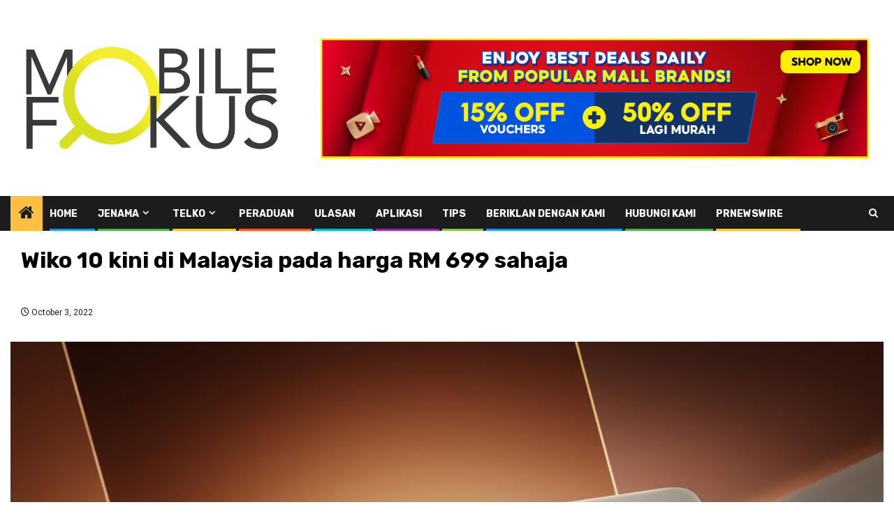

--- FILE ---
content_type: text/html; charset=UTF-8
request_url: https://mobilefokus.com/2022/10/03/wiko-10-kini-di-malaysia-pada-harga-rm-699-sahaja/
body_size: 12005
content:
    <!doctype html>
<html lang="en-US" prefix="og: https://ogp.me/ns#">
    <head>
        <meta charset="UTF-8">
        <meta name="viewport" content="width=device-width, initial-scale=1">
        <link rel="profile" href="https://gmpg.org/xfn/11">

        
<!-- Search Engine Optimization by Rank Math - https://rankmath.com/ -->
<title>Wiko 10 kini di Malaysia pada harga RM 699 sahaja - Mobile Fokus</title>
<meta name="description" content="Wiko secara rasminya telah melancarkan Wiko 10 di Malaysia dan ianya akan mula ditawarkan mulai 7 Oktober ini pada harga RM 699."/>
<meta name="robots" content="follow, index, max-snippet:-1, max-video-preview:-1, max-image-preview:large"/>
<link rel="canonical" href="https://mobilefokus.com/2022/10/03/wiko-10-kini-di-malaysia-pada-harga-rm-699-sahaja/" />
<meta property="og:locale" content="en_US" />
<meta property="og:type" content="article" />
<meta property="og:title" content="Wiko 10 kini di Malaysia pada harga RM 699 sahaja - Mobile Fokus" />
<meta property="og:description" content="Wiko secara rasminya telah melancarkan Wiko 10 di Malaysia dan ianya akan mula ditawarkan mulai 7 Oktober ini pada harga RM 699." />
<meta property="og:url" content="https://mobilefokus.com/2022/10/03/wiko-10-kini-di-malaysia-pada-harga-rm-699-sahaja/" />
<meta property="og:site_name" content="Mobile Fokus" />
<meta property="article:publisher" content="https://www.facebook.com/Mobilefokus/" />
<meta property="article:tag" content="Wiko 10" />
<meta property="article:tag" content="Wiko 10 Malaysia" />
<meta property="article:section" content="Wiko Mobile" />
<meta property="fb:app_id" content="966242223397117" />
<meta property="og:image" content="https://mobilefokus.com/wp-content/uploads/2022/10/23CBB6EA-F60E-40DE-A820-F19DAAEA9CF5-scaled-e1664794352433.jpeg" />
<meta property="og:image:secure_url" content="https://mobilefokus.com/wp-content/uploads/2022/10/23CBB6EA-F60E-40DE-A820-F19DAAEA9CF5-scaled-e1664794352433.jpeg" />
<meta property="og:image:width" content="1200" />
<meta property="og:image:height" content="675" />
<meta property="og:image:alt" content="Wiko 10" />
<meta property="og:image:type" content="image/jpeg" />
<meta property="article:published_time" content="2022-10-03T19:00:56+08:00" />
<meta name="twitter:card" content="summary_large_image" />
<meta name="twitter:title" content="Wiko 10 kini di Malaysia pada harga RM 699 sahaja - Mobile Fokus" />
<meta name="twitter:description" content="Wiko secara rasminya telah melancarkan Wiko 10 di Malaysia dan ianya akan mula ditawarkan mulai 7 Oktober ini pada harga RM 699." />
<meta name="twitter:site" content="@https://twitter.com/MobileFokus" />
<meta name="twitter:creator" content="@https://twitter.com/MobileFokus" />
<meta name="twitter:image" content="https://mobilefokus.com/wp-content/uploads/2022/10/23CBB6EA-F60E-40DE-A820-F19DAAEA9CF5-scaled-e1664794352433.jpeg" />
<meta name="twitter:label1" content="Written by" />
<meta name="twitter:data1" content="shahM7" />
<meta name="twitter:label2" content="Time to read" />
<meta name="twitter:data2" content="Less than a minute" />
<script type="application/ld+json" class="rank-math-schema">{"@context":"https://schema.org","@graph":[{"@type":["Organization"],"@id":"https://mobilefokus.com/#organization","name":"MobileFokus","url":"https://mobilefokus.com","sameAs":["https://www.facebook.com/Mobilefokus/","https://twitter.com/https://twitter.com/MobileFokus"],"logo":{"@type":"ImageObject","@id":"https://mobilefokus.com/#logo","url":"https://mobilefokus.com/wp-content/uploads/2018/09/cropped-mobilefokus_logo_new-3.png","contentUrl":"https://mobilefokus.com/wp-content/uploads/2018/09/cropped-mobilefokus_logo_new-3.png","caption":"Mobile Fokus","inLanguage":"en-US","width":"1500","height":"649"},"openingHours":["Monday,Tuesday,Wednesday,Thursday,Friday,Saturday,Sunday 09:00-17:00"]},{"@type":"WebSite","@id":"https://mobilefokus.com/#website","url":"https://mobilefokus.com","name":"Mobile Fokus","publisher":{"@id":"https://mobilefokus.com/#organization"},"inLanguage":"en-US"},{"@type":"ImageObject","@id":"https://mobilefokus.com/wp-content/uploads/2022/10/23CBB6EA-F60E-40DE-A820-F19DAAEA9CF5-scaled-e1664794352433.jpeg","url":"https://mobilefokus.com/wp-content/uploads/2022/10/23CBB6EA-F60E-40DE-A820-F19DAAEA9CF5-scaled-e1664794352433.jpeg","width":"1200","height":"675","inLanguage":"en-US"},{"@type":"WebPage","@id":"https://mobilefokus.com/2022/10/03/wiko-10-kini-di-malaysia-pada-harga-rm-699-sahaja/#webpage","url":"https://mobilefokus.com/2022/10/03/wiko-10-kini-di-malaysia-pada-harga-rm-699-sahaja/","name":"Wiko 10 kini di Malaysia pada harga RM 699 sahaja - Mobile Fokus","datePublished":"2022-10-03T19:00:56+08:00","dateModified":"2022-10-03T19:00:56+08:00","isPartOf":{"@id":"https://mobilefokus.com/#website"},"primaryImageOfPage":{"@id":"https://mobilefokus.com/wp-content/uploads/2022/10/23CBB6EA-F60E-40DE-A820-F19DAAEA9CF5-scaled-e1664794352433.jpeg"},"inLanguage":"en-US"},{"@type":"Person","@id":"https://mobilefokus.com/author/zaid/","name":"shahM7","url":"https://mobilefokus.com/author/zaid/","image":{"@type":"ImageObject","@id":"https://secure.gravatar.com/avatar/b1db25e426ded7585c442b4ccc2fd4f5?s=96&amp;d=mm&amp;r=g","url":"https://secure.gravatar.com/avatar/b1db25e426ded7585c442b4ccc2fd4f5?s=96&amp;d=mm&amp;r=g","caption":"shahM7","inLanguage":"en-US"},"sameAs":["http://www.mobilefokus.com"],"worksFor":{"@id":"https://mobilefokus.com/#organization"}},{"@type":"NewsArticle","headline":"Wiko 10 kini di Malaysia pada harga RM 699 sahaja - Mobile Fokus","keywords":"Wiko 10","datePublished":"2022-10-03T19:00:56+08:00","dateModified":"2022-10-03T19:00:56+08:00","articleSection":"Wiko Mobile","author":{"@id":"https://mobilefokus.com/author/zaid/","name":"shahM7"},"publisher":{"@id":"https://mobilefokus.com/#organization"},"description":"Wiko secara rasminya telah melancarkan Wiko 10 di Malaysia dan ianya akan mula ditawarkan mulai 7 Oktober ini pada harga RM 699.","name":"Wiko 10 kini di Malaysia pada harga RM 699 sahaja - Mobile Fokus","@id":"https://mobilefokus.com/2022/10/03/wiko-10-kini-di-malaysia-pada-harga-rm-699-sahaja/#richSnippet","isPartOf":{"@id":"https://mobilefokus.com/2022/10/03/wiko-10-kini-di-malaysia-pada-harga-rm-699-sahaja/#webpage"},"image":{"@id":"https://mobilefokus.com/wp-content/uploads/2022/10/23CBB6EA-F60E-40DE-A820-F19DAAEA9CF5-scaled-e1664794352433.jpeg"},"inLanguage":"en-US","mainEntityOfPage":{"@id":"https://mobilefokus.com/2022/10/03/wiko-10-kini-di-malaysia-pada-harga-rm-699-sahaja/#webpage"}}]}</script>
<!-- /Rank Math WordPress SEO plugin -->

<link rel='dns-prefetch' href='//platform-api.sharethis.com' />
<link rel='dns-prefetch' href='//www.googletagmanager.com' />
<link rel='dns-prefetch' href='//fonts.googleapis.com' />
<link rel='dns-prefetch' href='//pagead2.googlesyndication.com' />
<link rel="alternate" type="application/rss+xml" title="Mobile Fokus &raquo; Feed" href="https://mobilefokus.com/feed/" />
<link rel="alternate" type="application/rss+xml" title="Mobile Fokus &raquo; Comments Feed" href="https://mobilefokus.com/comments/feed/" />
<script type="text/javascript">
/* <![CDATA[ */
window._wpemojiSettings = {"baseUrl":"https:\/\/s.w.org\/images\/core\/emoji\/15.0.3\/72x72\/","ext":".png","svgUrl":"https:\/\/s.w.org\/images\/core\/emoji\/15.0.3\/svg\/","svgExt":".svg","source":{"concatemoji":"https:\/\/mobilefokus.com\/wp-includes\/js\/wp-emoji-release.min.js?ver=6.5.7"}};
/*! This file is auto-generated */
!function(i,n){var o,s,e;function c(e){try{var t={supportTests:e,timestamp:(new Date).valueOf()};sessionStorage.setItem(o,JSON.stringify(t))}catch(e){}}function p(e,t,n){e.clearRect(0,0,e.canvas.width,e.canvas.height),e.fillText(t,0,0);var t=new Uint32Array(e.getImageData(0,0,e.canvas.width,e.canvas.height).data),r=(e.clearRect(0,0,e.canvas.width,e.canvas.height),e.fillText(n,0,0),new Uint32Array(e.getImageData(0,0,e.canvas.width,e.canvas.height).data));return t.every(function(e,t){return e===r[t]})}function u(e,t,n){switch(t){case"flag":return n(e,"\ud83c\udff3\ufe0f\u200d\u26a7\ufe0f","\ud83c\udff3\ufe0f\u200b\u26a7\ufe0f")?!1:!n(e,"\ud83c\uddfa\ud83c\uddf3","\ud83c\uddfa\u200b\ud83c\uddf3")&&!n(e,"\ud83c\udff4\udb40\udc67\udb40\udc62\udb40\udc65\udb40\udc6e\udb40\udc67\udb40\udc7f","\ud83c\udff4\u200b\udb40\udc67\u200b\udb40\udc62\u200b\udb40\udc65\u200b\udb40\udc6e\u200b\udb40\udc67\u200b\udb40\udc7f");case"emoji":return!n(e,"\ud83d\udc26\u200d\u2b1b","\ud83d\udc26\u200b\u2b1b")}return!1}function f(e,t,n){var r="undefined"!=typeof WorkerGlobalScope&&self instanceof WorkerGlobalScope?new OffscreenCanvas(300,150):i.createElement("canvas"),a=r.getContext("2d",{willReadFrequently:!0}),o=(a.textBaseline="top",a.font="600 32px Arial",{});return e.forEach(function(e){o[e]=t(a,e,n)}),o}function t(e){var t=i.createElement("script");t.src=e,t.defer=!0,i.head.appendChild(t)}"undefined"!=typeof Promise&&(o="wpEmojiSettingsSupports",s=["flag","emoji"],n.supports={everything:!0,everythingExceptFlag:!0},e=new Promise(function(e){i.addEventListener("DOMContentLoaded",e,{once:!0})}),new Promise(function(t){var n=function(){try{var e=JSON.parse(sessionStorage.getItem(o));if("object"==typeof e&&"number"==typeof e.timestamp&&(new Date).valueOf()<e.timestamp+604800&&"object"==typeof e.supportTests)return e.supportTests}catch(e){}return null}();if(!n){if("undefined"!=typeof Worker&&"undefined"!=typeof OffscreenCanvas&&"undefined"!=typeof URL&&URL.createObjectURL&&"undefined"!=typeof Blob)try{var e="postMessage("+f.toString()+"("+[JSON.stringify(s),u.toString(),p.toString()].join(",")+"));",r=new Blob([e],{type:"text/javascript"}),a=new Worker(URL.createObjectURL(r),{name:"wpTestEmojiSupports"});return void(a.onmessage=function(e){c(n=e.data),a.terminate(),t(n)})}catch(e){}c(n=f(s,u,p))}t(n)}).then(function(e){for(var t in e)n.supports[t]=e[t],n.supports.everything=n.supports.everything&&n.supports[t],"flag"!==t&&(n.supports.everythingExceptFlag=n.supports.everythingExceptFlag&&n.supports[t]);n.supports.everythingExceptFlag=n.supports.everythingExceptFlag&&!n.supports.flag,n.DOMReady=!1,n.readyCallback=function(){n.DOMReady=!0}}).then(function(){return e}).then(function(){var e;n.supports.everything||(n.readyCallback(),(e=n.source||{}).concatemoji?t(e.concatemoji):e.wpemoji&&e.twemoji&&(t(e.twemoji),t(e.wpemoji)))}))}((window,document),window._wpemojiSettings);
/* ]]> */
</script>
<style id='wp-emoji-styles-inline-css' type='text/css'>

	img.wp-smiley, img.emoji {
		display: inline !important;
		border: none !important;
		box-shadow: none !important;
		height: 1em !important;
		width: 1em !important;
		margin: 0 0.07em !important;
		vertical-align: -0.1em !important;
		background: none !important;
		padding: 0 !important;
	}
</style>
<link rel='stylesheet' id='wp-block-library-css' href='https://mobilefokus.com/wp-includes/css/dist/block-library/style.min.css?ver=6.5.7' type='text/css' media='all' />
<style id='wp-block-library-theme-inline-css' type='text/css'>
.wp-block-audio figcaption{color:#555;font-size:13px;text-align:center}.is-dark-theme .wp-block-audio figcaption{color:#ffffffa6}.wp-block-audio{margin:0 0 1em}.wp-block-code{border:1px solid #ccc;border-radius:4px;font-family:Menlo,Consolas,monaco,monospace;padding:.8em 1em}.wp-block-embed figcaption{color:#555;font-size:13px;text-align:center}.is-dark-theme .wp-block-embed figcaption{color:#ffffffa6}.wp-block-embed{margin:0 0 1em}.blocks-gallery-caption{color:#555;font-size:13px;text-align:center}.is-dark-theme .blocks-gallery-caption{color:#ffffffa6}.wp-block-image figcaption{color:#555;font-size:13px;text-align:center}.is-dark-theme .wp-block-image figcaption{color:#ffffffa6}.wp-block-image{margin:0 0 1em}.wp-block-pullquote{border-bottom:4px solid;border-top:4px solid;color:currentColor;margin-bottom:1.75em}.wp-block-pullquote cite,.wp-block-pullquote footer,.wp-block-pullquote__citation{color:currentColor;font-size:.8125em;font-style:normal;text-transform:uppercase}.wp-block-quote{border-left:.25em solid;margin:0 0 1.75em;padding-left:1em}.wp-block-quote cite,.wp-block-quote footer{color:currentColor;font-size:.8125em;font-style:normal;position:relative}.wp-block-quote.has-text-align-right{border-left:none;border-right:.25em solid;padding-left:0;padding-right:1em}.wp-block-quote.has-text-align-center{border:none;padding-left:0}.wp-block-quote.is-large,.wp-block-quote.is-style-large,.wp-block-quote.is-style-plain{border:none}.wp-block-search .wp-block-search__label{font-weight:700}.wp-block-search__button{border:1px solid #ccc;padding:.375em .625em}:where(.wp-block-group.has-background){padding:1.25em 2.375em}.wp-block-separator.has-css-opacity{opacity:.4}.wp-block-separator{border:none;border-bottom:2px solid;margin-left:auto;margin-right:auto}.wp-block-separator.has-alpha-channel-opacity{opacity:1}.wp-block-separator:not(.is-style-wide):not(.is-style-dots){width:100px}.wp-block-separator.has-background:not(.is-style-dots){border-bottom:none;height:1px}.wp-block-separator.has-background:not(.is-style-wide):not(.is-style-dots){height:2px}.wp-block-table{margin:0 0 1em}.wp-block-table td,.wp-block-table th{word-break:normal}.wp-block-table figcaption{color:#555;font-size:13px;text-align:center}.is-dark-theme .wp-block-table figcaption{color:#ffffffa6}.wp-block-video figcaption{color:#555;font-size:13px;text-align:center}.is-dark-theme .wp-block-video figcaption{color:#ffffffa6}.wp-block-video{margin:0 0 1em}.wp-block-template-part.has-background{margin-bottom:0;margin-top:0;padding:1.25em 2.375em}
</style>
<style id='classic-theme-styles-inline-css' type='text/css'>
/*! This file is auto-generated */
.wp-block-button__link{color:#fff;background-color:#32373c;border-radius:9999px;box-shadow:none;text-decoration:none;padding:calc(.667em + 2px) calc(1.333em + 2px);font-size:1.125em}.wp-block-file__button{background:#32373c;color:#fff;text-decoration:none}
</style>
<style id='global-styles-inline-css' type='text/css'>
body{--wp--preset--color--black: #000000;--wp--preset--color--cyan-bluish-gray: #abb8c3;--wp--preset--color--white: #ffffff;--wp--preset--color--pale-pink: #f78da7;--wp--preset--color--vivid-red: #cf2e2e;--wp--preset--color--luminous-vivid-orange: #ff6900;--wp--preset--color--luminous-vivid-amber: #fcb900;--wp--preset--color--light-green-cyan: #7bdcb5;--wp--preset--color--vivid-green-cyan: #00d084;--wp--preset--color--pale-cyan-blue: #8ed1fc;--wp--preset--color--vivid-cyan-blue: #0693e3;--wp--preset--color--vivid-purple: #9b51e0;--wp--preset--gradient--vivid-cyan-blue-to-vivid-purple: linear-gradient(135deg,rgba(6,147,227,1) 0%,rgb(155,81,224) 100%);--wp--preset--gradient--light-green-cyan-to-vivid-green-cyan: linear-gradient(135deg,rgb(122,220,180) 0%,rgb(0,208,130) 100%);--wp--preset--gradient--luminous-vivid-amber-to-luminous-vivid-orange: linear-gradient(135deg,rgba(252,185,0,1) 0%,rgba(255,105,0,1) 100%);--wp--preset--gradient--luminous-vivid-orange-to-vivid-red: linear-gradient(135deg,rgba(255,105,0,1) 0%,rgb(207,46,46) 100%);--wp--preset--gradient--very-light-gray-to-cyan-bluish-gray: linear-gradient(135deg,rgb(238,238,238) 0%,rgb(169,184,195) 100%);--wp--preset--gradient--cool-to-warm-spectrum: linear-gradient(135deg,rgb(74,234,220) 0%,rgb(151,120,209) 20%,rgb(207,42,186) 40%,rgb(238,44,130) 60%,rgb(251,105,98) 80%,rgb(254,248,76) 100%);--wp--preset--gradient--blush-light-purple: linear-gradient(135deg,rgb(255,206,236) 0%,rgb(152,150,240) 100%);--wp--preset--gradient--blush-bordeaux: linear-gradient(135deg,rgb(254,205,165) 0%,rgb(254,45,45) 50%,rgb(107,0,62) 100%);--wp--preset--gradient--luminous-dusk: linear-gradient(135deg,rgb(255,203,112) 0%,rgb(199,81,192) 50%,rgb(65,88,208) 100%);--wp--preset--gradient--pale-ocean: linear-gradient(135deg,rgb(255,245,203) 0%,rgb(182,227,212) 50%,rgb(51,167,181) 100%);--wp--preset--gradient--electric-grass: linear-gradient(135deg,rgb(202,248,128) 0%,rgb(113,206,126) 100%);--wp--preset--gradient--midnight: linear-gradient(135deg,rgb(2,3,129) 0%,rgb(40,116,252) 100%);--wp--preset--font-size--small: 13px;--wp--preset--font-size--medium: 20px;--wp--preset--font-size--large: 36px;--wp--preset--font-size--x-large: 42px;--wp--preset--spacing--20: 0.44rem;--wp--preset--spacing--30: 0.67rem;--wp--preset--spacing--40: 1rem;--wp--preset--spacing--50: 1.5rem;--wp--preset--spacing--60: 2.25rem;--wp--preset--spacing--70: 3.38rem;--wp--preset--spacing--80: 5.06rem;--wp--preset--shadow--natural: 6px 6px 9px rgba(0, 0, 0, 0.2);--wp--preset--shadow--deep: 12px 12px 50px rgba(0, 0, 0, 0.4);--wp--preset--shadow--sharp: 6px 6px 0px rgba(0, 0, 0, 0.2);--wp--preset--shadow--outlined: 6px 6px 0px -3px rgba(255, 255, 255, 1), 6px 6px rgba(0, 0, 0, 1);--wp--preset--shadow--crisp: 6px 6px 0px rgba(0, 0, 0, 1);}:where(body .is-layout-flow)  > :first-child:first-child{margin-block-start: 0;}:where(body .is-layout-flow)  > :last-child:last-child{margin-block-end: 0;}:where(body .is-layout-flow)  > *{margin-block-start: 24px;margin-block-end: 0;}:where(body .is-layout-constrained)  > :first-child:first-child{margin-block-start: 0;}:where(body .is-layout-constrained)  > :last-child:last-child{margin-block-end: 0;}:where(body .is-layout-constrained)  > *{margin-block-start: 24px;margin-block-end: 0;}:where(body .is-layout-flex) {gap: 24px;}:where(body .is-layout-grid) {gap: 24px;}body .is-layout-flex{display: flex;}body .is-layout-flex{flex-wrap: wrap;align-items: center;}body .is-layout-flex > *{margin: 0;}body .is-layout-grid{display: grid;}body .is-layout-grid > *{margin: 0;}.has-black-color{color: var(--wp--preset--color--black) !important;}.has-cyan-bluish-gray-color{color: var(--wp--preset--color--cyan-bluish-gray) !important;}.has-white-color{color: var(--wp--preset--color--white) !important;}.has-pale-pink-color{color: var(--wp--preset--color--pale-pink) !important;}.has-vivid-red-color{color: var(--wp--preset--color--vivid-red) !important;}.has-luminous-vivid-orange-color{color: var(--wp--preset--color--luminous-vivid-orange) !important;}.has-luminous-vivid-amber-color{color: var(--wp--preset--color--luminous-vivid-amber) !important;}.has-light-green-cyan-color{color: var(--wp--preset--color--light-green-cyan) !important;}.has-vivid-green-cyan-color{color: var(--wp--preset--color--vivid-green-cyan) !important;}.has-pale-cyan-blue-color{color: var(--wp--preset--color--pale-cyan-blue) !important;}.has-vivid-cyan-blue-color{color: var(--wp--preset--color--vivid-cyan-blue) !important;}.has-vivid-purple-color{color: var(--wp--preset--color--vivid-purple) !important;}.has-black-background-color{background-color: var(--wp--preset--color--black) !important;}.has-cyan-bluish-gray-background-color{background-color: var(--wp--preset--color--cyan-bluish-gray) !important;}.has-white-background-color{background-color: var(--wp--preset--color--white) !important;}.has-pale-pink-background-color{background-color: var(--wp--preset--color--pale-pink) !important;}.has-vivid-red-background-color{background-color: var(--wp--preset--color--vivid-red) !important;}.has-luminous-vivid-orange-background-color{background-color: var(--wp--preset--color--luminous-vivid-orange) !important;}.has-luminous-vivid-amber-background-color{background-color: var(--wp--preset--color--luminous-vivid-amber) !important;}.has-light-green-cyan-background-color{background-color: var(--wp--preset--color--light-green-cyan) !important;}.has-vivid-green-cyan-background-color{background-color: var(--wp--preset--color--vivid-green-cyan) !important;}.has-pale-cyan-blue-background-color{background-color: var(--wp--preset--color--pale-cyan-blue) !important;}.has-vivid-cyan-blue-background-color{background-color: var(--wp--preset--color--vivid-cyan-blue) !important;}.has-vivid-purple-background-color{background-color: var(--wp--preset--color--vivid-purple) !important;}.has-black-border-color{border-color: var(--wp--preset--color--black) !important;}.has-cyan-bluish-gray-border-color{border-color: var(--wp--preset--color--cyan-bluish-gray) !important;}.has-white-border-color{border-color: var(--wp--preset--color--white) !important;}.has-pale-pink-border-color{border-color: var(--wp--preset--color--pale-pink) !important;}.has-vivid-red-border-color{border-color: var(--wp--preset--color--vivid-red) !important;}.has-luminous-vivid-orange-border-color{border-color: var(--wp--preset--color--luminous-vivid-orange) !important;}.has-luminous-vivid-amber-border-color{border-color: var(--wp--preset--color--luminous-vivid-amber) !important;}.has-light-green-cyan-border-color{border-color: var(--wp--preset--color--light-green-cyan) !important;}.has-vivid-green-cyan-border-color{border-color: var(--wp--preset--color--vivid-green-cyan) !important;}.has-pale-cyan-blue-border-color{border-color: var(--wp--preset--color--pale-cyan-blue) !important;}.has-vivid-cyan-blue-border-color{border-color: var(--wp--preset--color--vivid-cyan-blue) !important;}.has-vivid-purple-border-color{border-color: var(--wp--preset--color--vivid-purple) !important;}.has-vivid-cyan-blue-to-vivid-purple-gradient-background{background: var(--wp--preset--gradient--vivid-cyan-blue-to-vivid-purple) !important;}.has-light-green-cyan-to-vivid-green-cyan-gradient-background{background: var(--wp--preset--gradient--light-green-cyan-to-vivid-green-cyan) !important;}.has-luminous-vivid-amber-to-luminous-vivid-orange-gradient-background{background: var(--wp--preset--gradient--luminous-vivid-amber-to-luminous-vivid-orange) !important;}.has-luminous-vivid-orange-to-vivid-red-gradient-background{background: var(--wp--preset--gradient--luminous-vivid-orange-to-vivid-red) !important;}.has-very-light-gray-to-cyan-bluish-gray-gradient-background{background: var(--wp--preset--gradient--very-light-gray-to-cyan-bluish-gray) !important;}.has-cool-to-warm-spectrum-gradient-background{background: var(--wp--preset--gradient--cool-to-warm-spectrum) !important;}.has-blush-light-purple-gradient-background{background: var(--wp--preset--gradient--blush-light-purple) !important;}.has-blush-bordeaux-gradient-background{background: var(--wp--preset--gradient--blush-bordeaux) !important;}.has-luminous-dusk-gradient-background{background: var(--wp--preset--gradient--luminous-dusk) !important;}.has-pale-ocean-gradient-background{background: var(--wp--preset--gradient--pale-ocean) !important;}.has-electric-grass-gradient-background{background: var(--wp--preset--gradient--electric-grass) !important;}.has-midnight-gradient-background{background: var(--wp--preset--gradient--midnight) !important;}.has-small-font-size{font-size: var(--wp--preset--font-size--small) !important;}.has-medium-font-size{font-size: var(--wp--preset--font-size--medium) !important;}.has-large-font-size{font-size: var(--wp--preset--font-size--large) !important;}.has-x-large-font-size{font-size: var(--wp--preset--font-size--x-large) !important;}
.wp-block-navigation a:where(:not(.wp-element-button)){color: inherit;}
.wp-block-pullquote{font-size: 1.5em;line-height: 1.6;}
</style>
<link rel='stylesheet' id='share-this-share-buttons-sticky-css' href='https://mobilefokus.com/wp-content/plugins/sharethis-share-buttons/css/mu-style.css?ver=1718716110' type='text/css' media='all' />
<link rel='stylesheet' id='aft-icons-css' href='https://mobilefokus.com/wp-content/themes/newsphere/assets/icons/style.css?ver=6.5.7' type='text/css' media='all' />
<link rel='stylesheet' id='bootstrap-css' href='https://mobilefokus.com/wp-content/themes/newsphere/assets/bootstrap/css/bootstrap.min.css?ver=6.5.7' type='text/css' media='all' />
<link rel='stylesheet' id='swiper-slider-css' href='https://mobilefokus.com/wp-content/themes/newsphere/assets/swiper/css/swiper.min.css?ver=6.5.7' type='text/css' media='all' />
<link rel='stylesheet' id='sidr-css' href='https://mobilefokus.com/wp-content/themes/newsphere/assets/sidr/css/sidr.bare.css?ver=6.5.7' type='text/css' media='all' />
<link rel='stylesheet' id='magnific-popup-css' href='https://mobilefokus.com/wp-content/themes/newsphere/assets/magnific-popup/magnific-popup.css?ver=6.5.7' type='text/css' media='all' />
<link rel='stylesheet' id='newsphere-google-fonts-css' href='https://fonts.googleapis.com/css?family=Roboto:400,500,700|Rubik:400,500,700&#038;subset=latin,latin-ext' type='text/css' media='all' />
<link rel='stylesheet' id='newsphere-style-css' href='https://mobilefokus.com/wp-content/themes/newsphere/style.css?ver=3.3.4' type='text/css' media='all' />
<script type="text/javascript" src="//platform-api.sharethis.com/js/sharethis.js?ver=2.3.2#property=5d14a56574162100127551e1&amp;product=sticky-buttons&amp;source=sharethis-share-buttons-wordpress" id="share-this-share-buttons-mu-js"></script>
<script type="text/javascript" src="https://mobilefokus.com/wp-includes/js/jquery/jquery.min.js?ver=3.7.1" id="jquery-core-js"></script>
<script type="text/javascript" src="https://mobilefokus.com/wp-includes/js/jquery/jquery-migrate.min.js?ver=3.4.1" id="jquery-migrate-js"></script>

<!-- Google tag (gtag.js) snippet added by Site Kit -->

<!-- Google Analytics snippet added by Site Kit -->
<script type="text/javascript" src="https://www.googletagmanager.com/gtag/js?id=G-57TCL06HZ4" id="google_gtagjs-js" async></script>
<script type="text/javascript" id="google_gtagjs-js-after">
/* <![CDATA[ */
window.dataLayer = window.dataLayer || [];function gtag(){dataLayer.push(arguments);}
gtag("set","linker",{"domains":["mobilefokus.com"]});
gtag("js", new Date());
gtag("set", "developer_id.dZTNiMT", true);
gtag("config", "G-57TCL06HZ4");
/* ]]> */
</script>

<!-- End Google tag (gtag.js) snippet added by Site Kit -->
<link rel="https://api.w.org/" href="https://mobilefokus.com/wp-json/" /><link rel="alternate" type="application/json" href="https://mobilefokus.com/wp-json/wp/v2/posts/50947" /><link rel="EditURI" type="application/rsd+xml" title="RSD" href="https://mobilefokus.com/xmlrpc.php?rsd" />
<meta name="generator" content="WordPress 6.5.7" />
<link rel='shortlink' href='https://mobilefokus.com/?p=50947' />
<link rel="alternate" type="application/json+oembed" href="https://mobilefokus.com/wp-json/oembed/1.0/embed?url=https%3A%2F%2Fmobilefokus.com%2F2022%2F10%2F03%2Fwiko-10-kini-di-malaysia-pada-harga-rm-699-sahaja%2F" />
<link rel="alternate" type="text/xml+oembed" href="https://mobilefokus.com/wp-json/oembed/1.0/embed?url=https%3A%2F%2Fmobilefokus.com%2F2022%2F10%2F03%2Fwiko-10-kini-di-malaysia-pada-harga-rm-699-sahaja%2F&#038;format=xml" />
<meta name="generator" content="Site Kit by Google 1.127.0" /><script type="application/javascript" src="//anymind360.com/js/2858/ats.js"></script>
<script type="text/javascript" src="https://xhr.invl.co/magic/35637/auto.js"></script>
<!-- Google AdSense meta tags added by Site Kit -->
<meta name="google-adsense-platform-account" content="ca-host-pub-2644536267352236">
<meta name="google-adsense-platform-domain" content="sitekit.withgoogle.com">
<!-- End Google AdSense meta tags added by Site Kit -->
        <style type="text/css">
                        body .header-style1 .top-header.data-bg:before,
            body .header-style1 .main-header.data-bg:before {
                background: rgba(0, 0, 0, 0);
            }

                        .site-title,
            .site-description {
                position: absolute;
                clip: rect(1px, 1px, 1px, 1px);
                display: none;
            }

            
                        body.aft-light-mode .aft-blocks.banner-carousel-1-wrap ,
            body.aft-dark-mode .aft-blocks.banner-carousel-1-wrap ,
            body.aft-default-mode .aft-blocks.banner-carousel-1-wrap {
                background-image: url( https://mobilefokus.com/wp-content/uploads/2019/05/pay_nothing_flyer_crop.jpg);

            }

            
            .elementor-default .elementor-section.elementor-section-full_width > .elementor-container,
            .elementor-default .elementor-section.elementor-section-boxed > .elementor-container,
            .elementor-page .elementor-section.elementor-section-full_width > .elementor-container,
            .elementor-page .elementor-section.elementor-section-boxed > .elementor-container{
                max-width: 1300px;
            }

            .container-wrapper .elementor {
                max-width: 100%;
            }

            .align-content-left .elementor-section-stretched,
            .align-content-right .elementor-section-stretched {
                max-width: 100%;
                left: 0 !important;
            }
        

        </style>
        <style type="text/css" id="custom-background-css">
body.custom-background { background-color: #ffffff; }
</style>
	
<!-- Google AdSense snippet added by Site Kit -->
<script type="text/javascript" async="async" src="https://pagead2.googlesyndication.com/pagead/js/adsbygoogle.js?client=ca-pub-2034026752438739&amp;host=ca-host-pub-2644536267352236" crossorigin="anonymous"></script>

<!-- End Google AdSense snippet added by Site Kit -->
<link rel="icon" href="https://mobilefokus.com/wp-content/uploads/2018/09/cropped-mobilefokus_logo_new-1-32x32.png" sizes="32x32" />
<link rel="icon" href="https://mobilefokus.com/wp-content/uploads/2018/09/cropped-mobilefokus_logo_new-1-192x192.png" sizes="192x192" />
<link rel="apple-touch-icon" href="https://mobilefokus.com/wp-content/uploads/2018/09/cropped-mobilefokus_logo_new-1-180x180.png" />
<meta name="msapplication-TileImage" content="https://mobilefokus.com/wp-content/uploads/2018/09/cropped-mobilefokus_logo_new-1-270x270.png" />
		<style type="text/css" id="wp-custom-css">
			div.entry-content a {font-weight:bold;color:#13598f}

p {text-align:justify}

.video-responsive{
    overflow:hidden;
    padding-bottom:56.25%;
    position:relative;
    height:0;
}
.video-responsive iframe{
    left:0;
    top:0;
    height:100%;
    width:100%;
    position:absolute;
}		</style>
		    </head>

<body class="post-template-default single single-post postid-50947 single-format-standard custom-background wp-custom-logo wp-embed-responsive aft-default-mode aft-sticky-sidebar aft-hide-comment-count-in-list aft-hide-minutes-read-in-list aft-hide-date-author-in-list aft-transparent-main-banner-box default-content-layout single-content-mode-default full-width-content">
    
    <div id="af-preloader">
        <div class="af-preloader-wrap">
            <div class="af-sp af-sp-wave">
            </div>
        </div>
    </div>

<div id="page" class="site">
    <a class="skip-link screen-reader-text" href="#content">Skip to content</a>


        <header id="masthead" class="header-style1 header-layout-1">

            <div class="main-header data-bg" data-background="https://mobilefokus.com/wp-content/uploads/2024/06/plain-white-background-or-wallpaper-abstract-image-2E064N7.jpg">
    <div class="container-wrapper">
        <div class="af-container-row af-flex-container">
            <div class="col-3 float-l pad">
                <div class="logo-brand">
                    <div class="site-branding">
                        <a href="https://mobilefokus.com/" class="custom-logo-link" rel="home"><img width="1499" height="641" src="https://mobilefokus.com/wp-content/uploads/2022/03/42643595_1338047276332271_8001700849006936064_n.png" class="custom-logo" alt="Mobile Fokus" decoding="async" fetchpriority="high" srcset="https://mobilefokus.com/wp-content/uploads/2022/03/42643595_1338047276332271_8001700849006936064_n.png 1499w, https://mobilefokus.com/wp-content/uploads/2022/03/42643595_1338047276332271_8001700849006936064_n-300x128.png 300w, https://mobilefokus.com/wp-content/uploads/2022/03/42643595_1338047276332271_8001700849006936064_n-1024x438.png 1024w, https://mobilefokus.com/wp-content/uploads/2022/03/42643595_1338047276332271_8001700849006936064_n-768x328.png 768w" sizes="(max-width: 1499px) 100vw, 1499px" /></a>                            <p class="site-title font-family-1">
                                <a href="https://mobilefokus.com/"
                                   rel="home">Mobile Fokus</a>
                            </p>
                        
                                                    <p class="site-description">Malaysia Tech News Portal</p>
                                            </div>
                </div>
            </div>
            <div class="col-66 float-l pad">
                            <div class="banner-promotions-wrapper">
                                    <div class="promotion-section">
                        <a href="https://invl.me/clmzqow" target="_blank">
                            <img width="1200" height="335" src="https://mobilefokus.com/wp-content/uploads/2025/09/shopee1010.jpg" class="attachment-full size-full" alt="" decoding="async" srcset="https://mobilefokus.com/wp-content/uploads/2025/09/shopee1010.jpg 1200w, https://mobilefokus.com/wp-content/uploads/2025/09/shopee1010-300x84.jpg 300w, https://mobilefokus.com/wp-content/uploads/2025/09/shopee1010-1024x286.jpg 1024w, https://mobilefokus.com/wp-content/uploads/2025/09/shopee1010-768x214.jpg 768w" sizes="(max-width: 1200px) 100vw, 1200px" />                        </a>
                    </div>
                                

            </div>
            <!-- Trending line END -->
                        </div>
        </div>
    </div>

</div>

            <div class="header-menu-part">
                <div id="main-navigation-bar" class="bottom-bar">
                    <div class="navigation-section-wrapper">
                        <div class="container-wrapper">
                            <div class="header-middle-part">
                                <div class="navigation-container">
                                    <nav class="main-navigation clearfix">
                                                                                <span class="aft-home-icon">
                                                                                    <a href="https://mobilefokus.com">
                                            <i class="fa fa-home" aria-hidden="true"></i>
                                        </a>
                                    </span>
                                                                                <div class="aft-dynamic-navigation-elements">
                                            <button class="toggle-menu" aria-controls="primary-menu" aria-expanded="false">
                                            <span class="screen-reader-text">
                                                Primary Menu                                            </span>
                                                <i class="ham"></i>
                                            </button>


                                            <div class="menu main-menu menu-desktop show-menu-border"><ul id="primary-menu" class="menu"><li id="menu-item-666" class="menu-item menu-item-type-custom menu-item-object-custom menu-item-home menu-item-666"><a href="https://mobilefokus.com/">Home</a></li>
<li id="menu-item-667" class="menu-item menu-item-type-custom menu-item-object-custom menu-item-has-children menu-item-667"><a href="#">Jenama</a>
<ul class="sub-menu">
	<li id="menu-item-668" class="menu-item menu-item-type-taxonomy menu-item-object-category menu-item-668"><a href="https://mobilefokus.com/category/mobile-device/apple/">Apple</a></li>
	<li id="menu-item-669" class="menu-item menu-item-type-taxonomy menu-item-object-category menu-item-669"><a href="https://mobilefokus.com/category/mobile-device/asus/">Asus</a></li>
	<li id="menu-item-678" class="menu-item menu-item-type-taxonomy menu-item-object-category menu-item-678"><a href="https://mobilefokus.com/category/mobile-device/htc/">HTC</a></li>
	<li id="menu-item-670" class="menu-item menu-item-type-taxonomy menu-item-object-category menu-item-670"><a href="https://mobilefokus.com/category/mobile-device/huawei/">Huawei</a></li>
	<li id="menu-item-671" class="menu-item menu-item-type-taxonomy menu-item-object-category menu-item-671"><a href="https://mobilefokus.com/category/mobile-device/lenovo/">Lenovo</a></li>
	<li id="menu-item-672" class="menu-item menu-item-type-taxonomy menu-item-object-category menu-item-672"><a href="https://mobilefokus.com/category/mobile-device/lg/">Lg</a></li>
	<li id="menu-item-673" class="menu-item menu-item-type-taxonomy menu-item-object-category menu-item-673"><a href="https://mobilefokus.com/category/mobile-device/motorola/">Motorola</a></li>
	<li id="menu-item-674" class="menu-item menu-item-type-taxonomy menu-item-object-category menu-item-674"><a href="https://mobilefokus.com/category/mobile-device/oppo/">Oppo</a></li>
	<li id="menu-item-675" class="menu-item menu-item-type-taxonomy menu-item-object-category menu-item-675"><a href="https://mobilefokus.com/category/mobile-device/samsung/">Samsung</a></li>
	<li id="menu-item-676" class="menu-item menu-item-type-taxonomy menu-item-object-category menu-item-676"><a href="https://mobilefokus.com/category/mobile-device/vivo/">Vivo</a></li>
	<li id="menu-item-677" class="menu-item menu-item-type-taxonomy menu-item-object-category menu-item-677"><a href="https://mobilefokus.com/category/mobile-device/xiaomi/">Xiao Mi</a></li>
</ul>
</li>
<li id="menu-item-679" class="menu-item menu-item-type-custom menu-item-object-custom menu-item-has-children menu-item-679"><a href="#">Telko</a>
<ul class="sub-menu">
	<li id="menu-item-680" class="menu-item menu-item-type-taxonomy menu-item-object-category menu-item-680"><a href="https://mobilefokus.com/category/telko/celcom/">Celcom</a></li>
	<li id="menu-item-681" class="menu-item menu-item-type-taxonomy menu-item-object-category menu-item-681"><a href="https://mobilefokus.com/category/telko/digi/">Digi</a></li>
	<li id="menu-item-682" class="menu-item menu-item-type-taxonomy menu-item-object-category menu-item-682"><a href="https://mobilefokus.com/category/telko/maxis/">Maxis</a></li>
	<li id="menu-item-684" class="menu-item menu-item-type-taxonomy menu-item-object-category menu-item-684"><a href="https://mobilefokus.com/category/telko/umobile/">U Mobile</a></li>
	<li id="menu-item-685" class="menu-item menu-item-type-taxonomy menu-item-object-category menu-item-685"><a href="https://mobilefokus.com/category/telko/xox/">XOX</a></li>
</ul>
</li>
<li id="menu-item-683" class="menu-item menu-item-type-taxonomy menu-item-object-category menu-item-683"><a href="https://mobilefokus.com/category/giveaway/">Peraduan</a></li>
<li id="menu-item-687" class="menu-item menu-item-type-taxonomy menu-item-object-category menu-item-687"><a href="https://mobilefokus.com/category/review/">Ulasan</a></li>
<li id="menu-item-686" class="menu-item menu-item-type-taxonomy menu-item-object-category menu-item-686"><a href="https://mobilefokus.com/category/app/">Aplikasi</a></li>
<li id="menu-item-688" class="menu-item menu-item-type-taxonomy menu-item-object-category menu-item-688"><a href="https://mobilefokus.com/category/tutorial/">Tips</a></li>
<li id="menu-item-20894" class="menu-item menu-item-type-custom menu-item-object-custom menu-item-20894"><a href="http://wa.me/60189892328">Beriklan dengan kami</a></li>
<li id="menu-item-20895" class="menu-item menu-item-type-custom menu-item-object-custom menu-item-20895"><a href="http://wa.me/60189892328">Hubungi Kami</a></li>
<li id="menu-item-22083" class="menu-item menu-item-type-post_type menu-item-object-page menu-item-22083"><a href="https://mobilefokus.com/prnewswire/">PRNEWSWIRE</a></li>
</ul></div>                                        </div>

                                    </nav>
                                </div>
                            </div>
                            <div class="header-right-part">

                                                                <div class="af-search-wrap">
                                    <div class="search-overlay">
                                        <a href="#" title="Search" class="search-icon">
                                            <i class="fa fa-search"></i>
                                        </a>
                                        <div class="af-search-form">
                                            <form role="search" method="get" class="search-form" action="https://mobilefokus.com/">
				<label>
					<span class="screen-reader-text">Search for:</span>
					<input type="search" class="search-field" placeholder="Search &hellip;" value="" name="s" />
				</label>
				<input type="submit" class="search-submit" value="Search" />
			</form>                                        </div>
                                    </div>
                                </div>
                            </div>
                        </div>
                    </div>
                </div>
            </div>
        </header>

        <!-- end slider-section -->
        
            <div class="af-breadcrumbs-wrapper container-wrapper">
            <div class="af-breadcrumbs font-family-1 color-pad">
                            </div>
        </div>
            <div id="content" class="container-wrapper">
        <div id="primary" class="content-area">
            <main id="main" class="site-main">
                                    <article id="post-50947" class="af-single-article post-50947 post type-post status-publish format-standard has-post-thumbnail hentry category-wiko-mobile tag-wiko-10 tag-wiko-10-malaysia">
                        <div class="entry-content-wrap read-single">
                                    <header class="entry-header pos-rel ">
            <div class="read-details marg-btm-lr">
                <div class="entry-header-details">
                                            <div class="figure-categories figure-categories-bg">
                                                    </div>
                    

                    <h1 class="entry-title">Wiko 10 kini di Malaysia pada harga RM 699 sahaja</h1>
                                            <span class="min-read-post-format">
                                                                                </span>
                        <div class="entry-meta">
                            
            <span class="author-links">

                            <span class="item-metadata posts-date">
                <i class="fa fa-clock-o"></i>
                    October 3, 2022            </span>
                            
        </span>
                                </div>


                                                            </div>
            </div>

                            <div class="read-img pos-rel">
                                    <div class="post-thumbnail full-width-image">
                    <img width="1024" height="576" src="https://mobilefokus.com/wp-content/uploads/2022/10/23CBB6EA-F60E-40DE-A820-F19DAAEA9CF5-1024x576.jpeg" class="attachment-newsphere-featured size-newsphere-featured wp-post-image" alt="Wiko 10 kini di Malaysia pada harga RM 699 sahaja 1" decoding="async" srcset="https://mobilefokus.com/wp-content/uploads/2022/10/23CBB6EA-F60E-40DE-A820-F19DAAEA9CF5-1024x576.jpeg 1024w, https://mobilefokus.com/wp-content/uploads/2022/10/23CBB6EA-F60E-40DE-A820-F19DAAEA9CF5-300x169.jpeg 300w, https://mobilefokus.com/wp-content/uploads/2022/10/23CBB6EA-F60E-40DE-A820-F19DAAEA9CF5-768x432.jpeg 768w, https://mobilefokus.com/wp-content/uploads/2022/10/23CBB6EA-F60E-40DE-A820-F19DAAEA9CF5-1536x864.jpeg 1536w, https://mobilefokus.com/wp-content/uploads/2022/10/23CBB6EA-F60E-40DE-A820-F19DAAEA9CF5-2048x1152.jpeg 2048w, https://mobilefokus.com/wp-content/uploads/2022/10/23CBB6EA-F60E-40DE-A820-F19DAAEA9CF5-1280x720.jpeg 1280w, https://mobilefokus.com/wp-content/uploads/2022/10/23CBB6EA-F60E-40DE-A820-F19DAAEA9CF5-scaled-e1664794352433.jpeg 1200w" sizes="(max-width: 1024px) 100vw, 1024px" title="Wiko 10 kini di Malaysia pada harga RM 699 sahaja 1">                </div>
            
                            <span class="min-read-post-format">

                                            </span>

                </div>
                    </header><!-- .entry-header -->

        <!-- end slider-section -->
                                    

    <div class="color-pad">
        <div class="entry-content read-details color-tp-pad no-color-pad">
            <div style="margin-top: 20px; margin-bottom: 20px;" class="sharethis-inline-share-buttons" ></div><p><a href="https://mobilefokus.com/wp-content/uploads/2022/10/867D567A-7DB1-4FBE-8FD4-C09CFB476CBC.jpeg"><img decoding="async" class="alignnone size-full wp-image-50952" src="https://mobilefokus.com/wp-content/uploads/2022/10/867D567A-7DB1-4FBE-8FD4-C09CFB476CBC.jpeg" alt="Wiko 10 kini di Malaysia pada harga RM 699 sahaja 2" width="2048" height="1155" title="Wiko 10 kini di Malaysia pada harga RM 699 sahaja 2" srcset="https://mobilefokus.com/wp-content/uploads/2022/10/867D567A-7DB1-4FBE-8FD4-C09CFB476CBC.jpeg 2048w, https://mobilefokus.com/wp-content/uploads/2022/10/867D567A-7DB1-4FBE-8FD4-C09CFB476CBC-300x169.jpeg 300w, https://mobilefokus.com/wp-content/uploads/2022/10/867D567A-7DB1-4FBE-8FD4-C09CFB476CBC-1024x578.jpeg 1024w, https://mobilefokus.com/wp-content/uploads/2022/10/867D567A-7DB1-4FBE-8FD4-C09CFB476CBC-768x433.jpeg 768w, https://mobilefokus.com/wp-content/uploads/2022/10/867D567A-7DB1-4FBE-8FD4-C09CFB476CBC-1536x866.jpeg 1536w" sizes="(max-width: 2048px) 100vw, 2048px" /></a><strong>Wiko</strong> secara rasminya telah melancarkan Wiko 10 di <strong>Malaysia</strong> dan ianya akan mula ditawarkan mulai 7 Oktober ini pada <strong>harga RM 699.</strong></p>
<p><a href="https://mobilefokus.com/wp-content/uploads/2022/10/2357F358-F895-4E18-AAED-64FDCCBCDE5E.png"><img loading="lazy" decoding="async" class="alignnone size-full wp-image-50951" src="https://mobilefokus.com/wp-content/uploads/2022/10/2357F358-F895-4E18-AAED-64FDCCBCDE5E.png" alt="Wiko 10 kini di Malaysia pada harga RM 699 sahaja 3" width="886" height="488" title="Wiko 10 kini di Malaysia pada harga RM 699 sahaja 3" srcset="https://mobilefokus.com/wp-content/uploads/2022/10/2357F358-F895-4E18-AAED-64FDCCBCDE5E.png 886w, https://mobilefokus.com/wp-content/uploads/2022/10/2357F358-F895-4E18-AAED-64FDCCBCDE5E-300x165.png 300w, https://mobilefokus.com/wp-content/uploads/2022/10/2357F358-F895-4E18-AAED-64FDCCBCDE5E-768x423.png 768w" sizes="(max-width: 886px) 100vw, 886px" /></a></p>
<p>Wiko 10 adalah sebuah telefon pintar yang tampil dengan skrin paparan LCD berukuran 6.74-inci dengan resolusi HD+ dan kadar nisbah 90.69%.</p>
<p>Selain itu, Wiko 10 juga dilengkapi cip Helio G37 daripada MediaTek bersama 6GB RAM dan storan dalaman 128GB.</p>
<p>Beralih kepada kamera, Wiko 10 memiliki sensor utama 50MP yang turut disertakan bersama sensor depth 2MP dan sensor makro 2MP. Kamera selfie adalah 8MP.</p>
<p><a href="https://mobilefokus.com/wp-content/uploads/2022/10/927B9338-A88E-47BE-829A-2B0E8D0FC430.png"><img loading="lazy" decoding="async" class="alignnone size-full wp-image-50954" src="https://mobilefokus.com/wp-content/uploads/2022/10/927B9338-A88E-47BE-829A-2B0E8D0FC430.png" alt="Wiko 10 kini di Malaysia pada harga RM 699 sahaja 4" width="808" height="546" title="Wiko 10 kini di Malaysia pada harga RM 699 sahaja 4" srcset="https://mobilefokus.com/wp-content/uploads/2022/10/927B9338-A88E-47BE-829A-2B0E8D0FC430.png 808w, https://mobilefokus.com/wp-content/uploads/2022/10/927B9338-A88E-47BE-829A-2B0E8D0FC430-300x203.png 300w, https://mobilefokus.com/wp-content/uploads/2022/10/927B9338-A88E-47BE-829A-2B0E8D0FC430-768x519.png 768w" sizes="(max-width: 808px) 100vw, 808px" /></a></p>
<p><strong>Wiko 10</strong> juga memiliki bateri berkapasiti 5,000mAh dengan pengecasan pantas 22.5W.</p>
<p><a href="https://mobilefokus.com/wp-content/uploads/2022/10/23CBB6EA-F60E-40DE-A820-F19DAAEA9CF5-scaled.jpeg"><img loading="lazy" decoding="async" class="alignnone size-full wp-image-50955" src="https://mobilefokus.com/wp-content/uploads/2022/10/23CBB6EA-F60E-40DE-A820-F19DAAEA9CF5-scaled.jpeg" alt="Wiko 10 kini di Malaysia pada harga RM 699 sahaja 5" width="2560" height="1440" title="Wiko 10 kini di Malaysia pada harga RM 699 sahaja 5"></a></p>
<p>Wiko 10 akan ditawarkan didalam tiga warna iaitu Klein Blue, Silver dan Black pada harga RM 699 namun anda boleh mendapatkanya di Shopee pada harga RM 649 sahaja berserta Extra Bass Stereo Headphones secara percuma.</p>
<p>&nbsp;</p>
<p>&nbsp;</p>
<div style="margin-top: 20px; margin-bottom: 20px;" class="sharethis-inline-share-buttons" ></div>                            <div class="post-item-metadata entry-meta">
                    <span class="tags-links">Tags: <a href="https://mobilefokus.com/tag/wiko-10/" rel="tag">Wiko 10</a> <a href="https://mobilefokus.com/tag/wiko-10-malaysia/" rel="tag">Wiko 10 Malaysia</a></span>                </div>
                        
	<nav class="navigation post-navigation" aria-label="Continue Reading">
		<h2 class="screen-reader-text">Continue Reading</h2>
		<div class="nav-links"><div class="nav-previous"><a href="https://mobilefokus.com/2022/09/27/wiko-10-akan-dilancarkan-di-malaysia-tidak-lama-lagi-tampil-dengan-sensor-utama-50mp/" rel="prev"><span class="em-post-navigation">Previous</span> Wiko 10 akan dilancarkan di Malaysia tidak lama lagi &#8211; tampil dengan sensor utama 50MP</a></div><div class="nav-next"><a href="https://mobilefokus.com/2022/10/21/sertai-cabaran-tiktok-wiko-10-dan-menangi-wang-tunai-bernilai-rm-1000/" rel="next"><span class="em-post-navigation">Next</span> Sertai Cabaran TikTok WIKO 10 dan menangi wang tunai bernilai RM 1000</a></div></div>
	</nav>                    </div><!-- .entry-content -->
    </div>
                        </div>
                    </article>
                        
<div class="promotionspace enable-promotionspace">

        <div class="af-reated-posts  col-ten">
                            <h4 class="widget-title header-after1">
                            <span class="header-after">
                                More Stories                            </span>
                </h4>
                        <div class="af-container-row clearfix">
                                    <div class="col-3 float-l pad latest-posts-grid af-sec-post" data-mh="latest-posts-grid">
                        <div class="read-single color-pad">
                            <div class="read-img pos-rel read-bg-img">
                                <a href="https://mobilefokus.com/2022/11/21/tws-wiko-buds-10-kini-ditawarkan-di-malaysia-pada-harga-rm-129-sahaja/">
                                <img width="300" height="150" src="https://mobilefokus.com/wp-content/uploads/2022/11/8F4380BD-9BBA-4AAD-BA6C-A8E99039A83F-300x150.jpeg" class="attachment-medium size-medium wp-post-image" alt="TWS Wiko Buds 10 kini ditawarkan di Malaysia pada harga RM 129 sahaja 6" decoding="async" loading="lazy" srcset="https://mobilefokus.com/wp-content/uploads/2022/11/8F4380BD-9BBA-4AAD-BA6C-A8E99039A83F-300x150.jpeg 300w, https://mobilefokus.com/wp-content/uploads/2022/11/8F4380BD-9BBA-4AAD-BA6C-A8E99039A83F-1024x512.jpeg 1024w, https://mobilefokus.com/wp-content/uploads/2022/11/8F4380BD-9BBA-4AAD-BA6C-A8E99039A83F-768x384.jpeg 768w, https://mobilefokus.com/wp-content/uploads/2022/11/8F4380BD-9BBA-4AAD-BA6C-A8E99039A83F-e1669014926946.jpeg 1200w" sizes="(max-width: 300px) 100vw, 300px" title="TWS Wiko Buds 10 kini ditawarkan di Malaysia pada harga RM 129 sahaja 6">                                </a>
                                <span class="min-read-post-format">
                                                                                                </span>

                                                            </div>
                            <div class="read-details color-tp-pad no-color-pad">
                                <div class="read-categories">
                                                                    </div>
                                <div class="read-title">
                                    <h4>
                                        <a href="https://mobilefokus.com/2022/11/21/tws-wiko-buds-10-kini-ditawarkan-di-malaysia-pada-harga-rm-129-sahaja/">TWS Wiko Buds 10 kini ditawarkan di Malaysia pada harga RM 129 sahaja</a>
                                    </h4>
                                </div>
                                <div class="entry-meta">
                                    
            <span class="author-links">

                            <span class="item-metadata posts-date">
                <i class="fa fa-clock-o"></i>
                    November 21, 2022            </span>
                            
        </span>
                                        </div>

                            </div>
                        </div>
                    </div>
                                    <div class="col-3 float-l pad latest-posts-grid af-sec-post" data-mh="latest-posts-grid">
                        <div class="read-single color-pad">
                            <div class="read-img pos-rel read-bg-img">
                                <a href="https://mobilefokus.com/2022/11/15/wiko-buds-10-akan-dilancarkan-di-malaysia-pada-18-november-ini/">
                                <img width="300" height="150" src="https://mobilefokus.com/wp-content/uploads/2022/11/E07F9BEE-F9E8-4B23-A2A1-920D6E0F97F9-300x150.jpeg" class="attachment-medium size-medium wp-post-image" alt="Wiko Buds 10 akan dilancarkan di Malaysia pada 18 November ini 7" decoding="async" loading="lazy" srcset="https://mobilefokus.com/wp-content/uploads/2022/11/E07F9BEE-F9E8-4B23-A2A1-920D6E0F97F9-300x150.jpeg 300w, https://mobilefokus.com/wp-content/uploads/2022/11/E07F9BEE-F9E8-4B23-A2A1-920D6E0F97F9-1024x512.jpeg 1024w, https://mobilefokus.com/wp-content/uploads/2022/11/E07F9BEE-F9E8-4B23-A2A1-920D6E0F97F9-768x384.jpeg 768w, https://mobilefokus.com/wp-content/uploads/2022/11/E07F9BEE-F9E8-4B23-A2A1-920D6E0F97F9-1536x768.jpeg 1536w, https://mobilefokus.com/wp-content/uploads/2022/11/E07F9BEE-F9E8-4B23-A2A1-920D6E0F97F9-2048x1024.jpeg 2048w, https://mobilefokus.com/wp-content/uploads/2022/11/E07F9BEE-F9E8-4B23-A2A1-920D6E0F97F9-scaled-e1668480386832.jpeg 1200w" sizes="(max-width: 300px) 100vw, 300px" title="Wiko Buds 10 akan dilancarkan di Malaysia pada 18 November ini 7">                                </a>
                                <span class="min-read-post-format">
                                                                                                </span>

                                                            </div>
                            <div class="read-details color-tp-pad no-color-pad">
                                <div class="read-categories">
                                                                    </div>
                                <div class="read-title">
                                    <h4>
                                        <a href="https://mobilefokus.com/2022/11/15/wiko-buds-10-akan-dilancarkan-di-malaysia-pada-18-november-ini/">Wiko Buds 10 akan dilancarkan di Malaysia pada 18 November ini</a>
                                    </h4>
                                </div>
                                <div class="entry-meta">
                                    
            <span class="author-links">

                            <span class="item-metadata posts-date">
                <i class="fa fa-clock-o"></i>
                    November 15, 2022            </span>
                            
        </span>
                                        </div>

                            </div>
                        </div>
                    </div>
                                    <div class="col-3 float-l pad latest-posts-grid af-sec-post" data-mh="latest-posts-grid">
                        <div class="read-single color-pad">
                            <div class="read-img pos-rel read-bg-img">
                                <a href="https://mobilefokus.com/2022/11/10/wiko-tawar-diskaun-berganda-di-shopee-sempena-jualan-11-11/">
                                <img width="300" height="166" src="https://mobilefokus.com/wp-content/uploads/2022/11/2A5F6767-E596-4339-AC7A-84EFBD51EA75-300x166.jpeg" class="attachment-medium size-medium wp-post-image" alt="Wiko tawar diskaun berganda di Shopee sempena jualan 11.11 8" decoding="async" loading="lazy" srcset="https://mobilefokus.com/wp-content/uploads/2022/11/2A5F6767-E596-4339-AC7A-84EFBD51EA75-300x166.jpeg 300w, https://mobilefokus.com/wp-content/uploads/2022/11/2A5F6767-E596-4339-AC7A-84EFBD51EA75-1024x566.jpeg 1024w, https://mobilefokus.com/wp-content/uploads/2022/11/2A5F6767-E596-4339-AC7A-84EFBD51EA75-768x425.jpeg 768w, https://mobilefokus.com/wp-content/uploads/2022/11/2A5F6767-E596-4339-AC7A-84EFBD51EA75.jpeg 1280w" sizes="(max-width: 300px) 100vw, 300px" title="Wiko tawar diskaun berganda di Shopee sempena jualan 11.11 8">                                </a>
                                <span class="min-read-post-format">
                                                                                                </span>

                                                            </div>
                            <div class="read-details color-tp-pad no-color-pad">
                                <div class="read-categories">
                                                                    </div>
                                <div class="read-title">
                                    <h4>
                                        <a href="https://mobilefokus.com/2022/11/10/wiko-tawar-diskaun-berganda-di-shopee-sempena-jualan-11-11/">Wiko tawar diskaun berganda di Shopee sempena jualan 11.11</a>
                                    </h4>
                                </div>
                                <div class="entry-meta">
                                    
            <span class="author-links">

                            <span class="item-metadata posts-date">
                <i class="fa fa-clock-o"></i>
                    November 10, 2022            </span>
                            
        </span>
                                        </div>

                            </div>
                        </div>
                    </div>
                            </div>

    </div>
</div>


                        
                
            </main><!-- #main -->
        </div><!-- #primary -->
                

</div>
<div class="af-main-banner-latest-posts grid-layout">
    <div class="container-wrapper">
        <div class="widget-title-section">
                            <h4 class="widget-title header-after1">
                            <span class="header-after">
                                You may have missed                            </span>
                </h4>
            
        </div>
        <div class="af-container-row clearfix">
                        <div class="col-4 pad float-l" data-mh="you-may-have-missed">
                    <div class="read-single color-pad">
                        <div class="read-img pos-rel read-bg-img">
                            <a href="https://mobilefokus.com/2026/01/22/honor-menjadi-jenama-telefon-pintar-pertama-menganjurkan-anugerah-penghargaan-pengguna/">
                            <img width="300" height="173" src="https://mobilefokus.com/wp-content/uploads/2026/01/HONOR-of-Malaysia-5th-Anniversary-Gala-Save-The-Date-1-300x173.jpeg" class="attachment-medium size-medium wp-post-image" alt="HONOR menjadi Jenama Telefon Pintar Pertama Menganjurkan Anugerah Penghargaan Pengguna 9" decoding="async" loading="lazy" srcset="https://mobilefokus.com/wp-content/uploads/2026/01/HONOR-of-Malaysia-5th-Anniversary-Gala-Save-The-Date-1-300x173.jpeg 300w, https://mobilefokus.com/wp-content/uploads/2026/01/HONOR-of-Malaysia-5th-Anniversary-Gala-Save-The-Date-1-1024x589.jpeg 1024w, https://mobilefokus.com/wp-content/uploads/2026/01/HONOR-of-Malaysia-5th-Anniversary-Gala-Save-The-Date-1-768x442.jpeg 768w, https://mobilefokus.com/wp-content/uploads/2026/01/HONOR-of-Malaysia-5th-Anniversary-Gala-Save-The-Date-1.jpeg 1200w" sizes="(max-width: 300px) 100vw, 300px" title="HONOR menjadi Jenama Telefon Pintar Pertama Menganjurkan Anugerah Penghargaan Pengguna 9">                            </a>
                            <span class="min-read-post-format">
    		  								                                            
                            </span>

                                                    </div>
                        <div class="read-details color-tp-pad">
                            <div class="read-categories">
                                                            </div>
                            <div class="read-title">
                                <h4>
                                    <a href="https://mobilefokus.com/2026/01/22/honor-menjadi-jenama-telefon-pintar-pertama-menganjurkan-anugerah-penghargaan-pengguna/">HONOR menjadi Jenama Telefon Pintar Pertama Menganjurkan Anugerah Penghargaan Pengguna</a>
                                </h4>
                            </div>
                            <div class="entry-meta">
                                
            <span class="author-links">

                            <span class="item-metadata posts-date">
                <i class="fa fa-clock-o"></i>
                    January 22, 2026            </span>
                            
        </span>
                                    </div>
                        </div>
                    </div>
                </div>
                            <div class="col-4 pad float-l" data-mh="you-may-have-missed">
                    <div class="read-single color-pad">
                        <div class="read-img pos-rel read-bg-img">
                            <a href="https://mobilefokus.com/2026/01/21/honor-rampas-kedudukan-pertama-bagi-pasaran-telefon-pintar-dan-tablet-malaysia/">
                            <img width="300" height="169" src="https://mobilefokus.com/wp-content/uploads/2026/01/IMG_1089-300x169.jpeg" class="attachment-medium size-medium wp-post-image" alt="HONOR meraih kedudukan pertama bagi pasaran telefon pintar dan tablet di Malaysia 10" decoding="async" loading="lazy" srcset="https://mobilefokus.com/wp-content/uploads/2026/01/IMG_1089-300x169.jpeg 300w, https://mobilefokus.com/wp-content/uploads/2026/01/IMG_1089-1024x576.jpeg 1024w, https://mobilefokus.com/wp-content/uploads/2026/01/IMG_1089-768x432.jpeg 768w, https://mobilefokus.com/wp-content/uploads/2026/01/IMG_1089-1536x864.jpeg 1536w, https://mobilefokus.com/wp-content/uploads/2026/01/IMG_1089-2048x1152.jpeg 2048w, https://mobilefokus.com/wp-content/uploads/2026/01/IMG_1089-1280x720.jpeg 1280w" sizes="(max-width: 300px) 100vw, 300px" title="HONOR meraih kedudukan pertama bagi pasaran telefon pintar dan tablet di Malaysia 10">                            </a>
                            <span class="min-read-post-format">
    		  								                                            
                            </span>

                                                    </div>
                        <div class="read-details color-tp-pad">
                            <div class="read-categories">
                                                            </div>
                            <div class="read-title">
                                <h4>
                                    <a href="https://mobilefokus.com/2026/01/21/honor-rampas-kedudukan-pertama-bagi-pasaran-telefon-pintar-dan-tablet-malaysia/">HONOR meraih kedudukan pertama bagi pasaran telefon pintar dan tablet di Malaysia</a>
                                </h4>
                            </div>
                            <div class="entry-meta">
                                
            <span class="author-links">

                            <span class="item-metadata posts-date">
                <i class="fa fa-clock-o"></i>
                    January 21, 2026            </span>
                            
        </span>
                                    </div>
                        </div>
                    </div>
                </div>
                            <div class="col-4 pad float-l" data-mh="you-may-have-missed">
                    <div class="read-single color-pad">
                        <div class="read-img pos-rel read-bg-img">
                            <a href="https://mobilefokus.com/2026/01/20/huawei-watch-ultimate-design-royal-gold-edition-gt-6-pro-honma-edition/">
                            <img width="300" height="202" src="https://mobilefokus.com/wp-content/uploads/2026/01/IMG_1032-300x202.jpeg" class="attachment-medium size-medium wp-post-image" alt="HUAWEI Watch Ultimate Design Royal Gold Edition dan Watch GT 6 Pro HONMA Edition dilancarkan 11" decoding="async" loading="lazy" srcset="https://mobilefokus.com/wp-content/uploads/2026/01/IMG_1032-300x202.jpeg 300w, https://mobilefokus.com/wp-content/uploads/2026/01/IMG_1032-1024x688.jpeg 1024w, https://mobilefokus.com/wp-content/uploads/2026/01/IMG_1032-768x516.jpeg 768w, https://mobilefokus.com/wp-content/uploads/2026/01/IMG_1032-1536x1032.jpeg 1536w, https://mobilefokus.com/wp-content/uploads/2026/01/IMG_1032-2048x1376.jpeg 2048w" sizes="(max-width: 300px) 100vw, 300px" title="HUAWEI Watch Ultimate Design Royal Gold Edition dan Watch GT 6 Pro HONMA Edition dilancarkan 11">                            </a>
                            <span class="min-read-post-format">
    		  								                                            
                            </span>

                                                    </div>
                        <div class="read-details color-tp-pad">
                            <div class="read-categories">
                                                            </div>
                            <div class="read-title">
                                <h4>
                                    <a href="https://mobilefokus.com/2026/01/20/huawei-watch-ultimate-design-royal-gold-edition-gt-6-pro-honma-edition/">HUAWEI Watch Ultimate Design Royal Gold Edition dan Watch GT 6 Pro HONMA Edition dilancarkan</a>
                                </h4>
                            </div>
                            <div class="entry-meta">
                                
            <span class="author-links">

                            <span class="item-metadata posts-date">
                <i class="fa fa-clock-o"></i>
                    January 20, 2026            </span>
                            
        </span>
                                    </div>
                        </div>
                    </div>
                </div>
                            <div class="col-4 pad float-l" data-mh="you-may-have-missed">
                    <div class="read-single color-pad">
                        <div class="read-img pos-rel read-bg-img">
                            <a href="https://mobilefokus.com/2026/01/20/huawei-freeclip-2-kini-rasmi-di-malaysia-lebih-kompak-dan-ringan-harga-rm-699/">
                            <img width="300" height="161" src="https://mobilefokus.com/wp-content/uploads/2026/01/IMG_1022-300x161.jpeg" class="attachment-medium size-medium wp-post-image" alt="HUAWEI FreeClip 2 kini rasmi di Malaysia - lebih kompak dan ringan - harga RM 699 12" decoding="async" loading="lazy" srcset="https://mobilefokus.com/wp-content/uploads/2026/01/IMG_1022-300x161.jpeg 300w, https://mobilefokus.com/wp-content/uploads/2026/01/IMG_1022-1024x551.jpeg 1024w, https://mobilefokus.com/wp-content/uploads/2026/01/IMG_1022-768x413.jpeg 768w, https://mobilefokus.com/wp-content/uploads/2026/01/IMG_1022-1536x827.jpeg 1536w, https://mobilefokus.com/wp-content/uploads/2026/01/IMG_1022-2048x1102.jpeg 2048w" sizes="(max-width: 300px) 100vw, 300px" title="HUAWEI FreeClip 2 kini rasmi di Malaysia - lebih kompak dan ringan - harga RM 699 12">                            </a>
                            <span class="min-read-post-format">
    		  								                                            
                            </span>

                                                    </div>
                        <div class="read-details color-tp-pad">
                            <div class="read-categories">
                                                            </div>
                            <div class="read-title">
                                <h4>
                                    <a href="https://mobilefokus.com/2026/01/20/huawei-freeclip-2-kini-rasmi-di-malaysia-lebih-kompak-dan-ringan-harga-rm-699/">HUAWEI FreeClip 2 kini rasmi di Malaysia &#8211; lebih kompak dan ringan &#8211; harga RM 699</a>
                                </h4>
                            </div>
                            <div class="entry-meta">
                                
            <span class="author-links">

                            <span class="item-metadata posts-date">
                <i class="fa fa-clock-o"></i>
                    January 20, 2026            </span>
                            
        </span>
                                    </div>
                        </div>
                    </div>
                </div>
                        </div>
</div>

<footer class="site-footer">
        
                <div class="site-info">
        <div class="container-wrapper">
            <div class="af-container-row">
                <div class="col-1 color-pad">
                                                                Copyright &copy; All rights reserved.                                                                                    <span class="sep"> | </span>
                        <a href="https://afthemes.com/products/newsphere">Newsphere</a> by AF themes.                                    </div>
            </div>
        </div>
    </div>
</footer>
</div>
<a id="scroll-up" class="secondary-color">
    <i class="fa fa-angle-up"></i>
</a>
<script type="text/javascript" src="https://mobilefokus.com/wp-content/themes/newsphere/js/navigation.js?ver=20151215" id="newsphere-navigation-js"></script>
<script type="text/javascript" src="https://mobilefokus.com/wp-content/themes/newsphere/js/skip-link-focus-fix.js?ver=20151215" id="newsphere-skip-link-focus-fix-js"></script>
<script type="text/javascript" src="https://mobilefokus.com/wp-content/themes/newsphere/assets/swiper/js/swiper.min.js?ver=6.5.7" id="swiper-js"></script>
<script type="text/javascript" src="https://mobilefokus.com/wp-content/themes/newsphere/assets/bootstrap/js/bootstrap.min.js?ver=6.5.7" id="bootstrap-js"></script>
<script type="text/javascript" src="https://mobilefokus.com/wp-content/themes/newsphere/assets/sidr/js/jquery.sidr.min.js?ver=6.5.7" id="sidr-js"></script>
<script type="text/javascript" src="https://mobilefokus.com/wp-content/themes/newsphere/assets/magnific-popup/jquery.magnific-popup.min.js?ver=6.5.7" id="magnific-popup-js"></script>
<script type="text/javascript" src="https://mobilefokus.com/wp-content/themes/newsphere/assets/jquery-match-height/jquery.matchHeight.min.js?ver=6.5.7" id="matchheight-js"></script>
<script type="text/javascript" src="https://mobilefokus.com/wp-content/themes/newsphere/assets/marquee/jquery.marquee.js?ver=6.5.7" id="marquee-js"></script>
<script type="text/javascript" src="https://mobilefokus.com/wp-content/themes/newsphere/assets/theiaStickySidebar/theia-sticky-sidebar.min.js?ver=6.5.7" id="sticky-sidebar-js"></script>
<script type="text/javascript" src="https://mobilefokus.com/wp-content/themes/newsphere/assets/script.js?ver=6.5.7" id="newsphere-script-js"></script>
<script type="text/javascript" id="newsphere-pagination-js-js-extra">
/* <![CDATA[ */
var AFurl = {"dir":"left"};
/* ]]> */
</script>
<script type="text/javascript" src="https://mobilefokus.com/wp-content/themes/newsphere/assets/pagination-script.js?ver=6.5.7" id="newsphere-pagination-js-js"></script>

</body>
</html>


--- FILE ---
content_type: text/html; charset=utf-8
request_url: https://www.google.com/recaptcha/api2/aframe
body_size: 267
content:
<!DOCTYPE HTML><html><head><meta http-equiv="content-type" content="text/html; charset=UTF-8"></head><body><script nonce="aVFYI_ZggGz8uFFGaw4ctw">/** Anti-fraud and anti-abuse applications only. See google.com/recaptcha */ try{var clients={'sodar':'https://pagead2.googlesyndication.com/pagead/sodar?'};window.addEventListener("message",function(a){try{if(a.source===window.parent){var b=JSON.parse(a.data);var c=clients[b['id']];if(c){var d=document.createElement('img');d.src=c+b['params']+'&rc='+(localStorage.getItem("rc::a")?sessionStorage.getItem("rc::b"):"");window.document.body.appendChild(d);sessionStorage.setItem("rc::e",parseInt(sessionStorage.getItem("rc::e")||0)+1);localStorage.setItem("rc::h",'1769099246158');}}}catch(b){}});window.parent.postMessage("_grecaptcha_ready", "*");}catch(b){}</script></body></html>